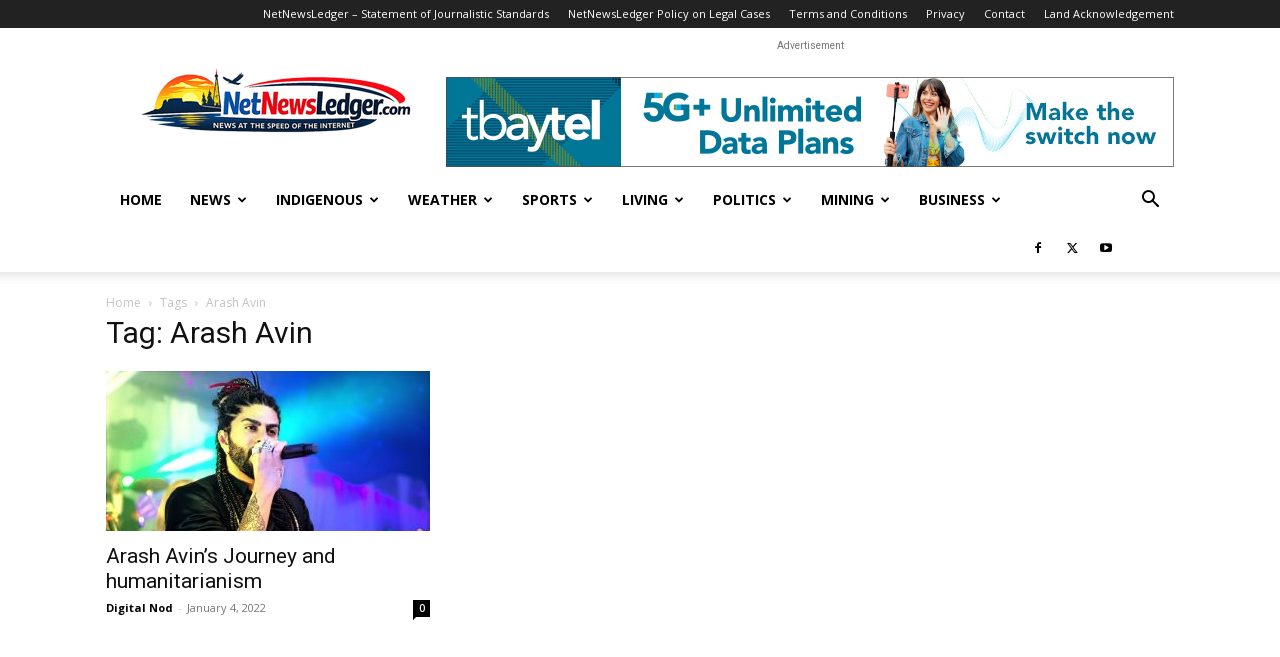

--- FILE ---
content_type: text/html; charset=UTF-8
request_url: https://www.netnewsledger.com/tag/arash-avin/
body_size: 16092
content:
<!doctype html >
<!--[if IE 8]>    <html class="ie8" lang="en"> <![endif]-->
<!--[if IE 9]>    <html class="ie9" lang="en"> <![endif]-->
<!--[if gt IE 8]><!--> <html dir="ltr" lang="en-US" prefix="og: https://ogp.me/ns#"> <!--<![endif]-->
<head>
    
    <meta charset="UTF-8" />
    <meta name="viewport" content="width=device-width, initial-scale=1.0">
    <link rel="pingback" href="https://www.netnewsledger.com/xmlrpc.php" />
    	<style>img:is([sizes="auto" i], [sizes^="auto," i]) { contain-intrinsic-size: 3000px 1500px }</style>
	
		<!-- All in One SEO 4.9.3 - aioseo.com -->
		<title>Arash Avin - NetNewsLedger</title>
	<meta name="robots" content="max-image-preview:large" />
	<link rel="canonical" href="https://www.netnewsledger.com/tag/arash-avin/" />
	<meta name="generator" content="All in One SEO (AIOSEO) 4.9.3" />
		<script type="application/ld+json" class="aioseo-schema">
			{"@context":"https:\/\/schema.org","@graph":[{"@type":"BreadcrumbList","@id":"https:\/\/www.netnewsledger.com\/tag\/arash-avin\/#breadcrumblist","itemListElement":[{"@type":"ListItem","@id":"https:\/\/www.netnewsledger.com#listItem","position":1,"name":"Home","item":"https:\/\/www.netnewsledger.com","nextItem":{"@type":"ListItem","@id":"https:\/\/www.netnewsledger.com\/tag\/arash-avin\/#listItem","name":"Arash Avin"}},{"@type":"ListItem","@id":"https:\/\/www.netnewsledger.com\/tag\/arash-avin\/#listItem","position":2,"name":"Arash Avin","previousItem":{"@type":"ListItem","@id":"https:\/\/www.netnewsledger.com#listItem","name":"Home"}}]},{"@type":"CollectionPage","@id":"https:\/\/www.netnewsledger.com\/tag\/arash-avin\/#collectionpage","url":"https:\/\/www.netnewsledger.com\/tag\/arash-avin\/","name":"Arash Avin - NetNewsLedger","inLanguage":"en-US","isPartOf":{"@id":"https:\/\/www.netnewsledger.com\/#website"},"breadcrumb":{"@id":"https:\/\/www.netnewsledger.com\/tag\/arash-avin\/#breadcrumblist"}},{"@type":"Organization","@id":"https:\/\/www.netnewsledger.com\/#organization","name":"NetNewsLedger","description":"Your News, Your North \u2013 Thunder Bay\u2019s Voice in a Changing World","url":"https:\/\/www.netnewsledger.com\/"},{"@type":"WebSite","@id":"https:\/\/www.netnewsledger.com\/#website","url":"https:\/\/www.netnewsledger.com\/","name":"NetNewsLedger","description":"Your News, Your North \u2013 Thunder Bay\u2019s Voice in a Changing World","inLanguage":"en-US","publisher":{"@id":"https:\/\/www.netnewsledger.com\/#organization"}}]}
		</script>
		<!-- All in One SEO -->

<link rel="icon" type="image/png" href="https://www.netnewsledger.com/wp-content/uploads/2019/02/NNL-FAvicon-logo.png"><link rel='dns-prefetch' href='//fonts.googleapis.com' />
<link rel="alternate" type="application/rss+xml" title="NetNewsLedger &raquo; Feed" href="https://www.netnewsledger.com/feed/" />
<link rel="alternate" type="application/rss+xml" title="NetNewsLedger &raquo; Comments Feed" href="https://www.netnewsledger.com/comments/feed/" />
<link rel="alternate" type="application/rss+xml" title="NetNewsLedger &raquo; Arash Avin Tag Feed" href="https://www.netnewsledger.com/tag/arash-avin/feed/" />
		<!-- This site uses the Google Analytics by MonsterInsights plugin v9.11.1 - Using Analytics tracking - https://www.monsterinsights.com/ -->
							<script src="//www.googletagmanager.com/gtag/js?id=G-Z6SZP7ZKW4"  data-cfasync="false" data-wpfc-render="false" type="text/javascript" async></script>
			<script data-cfasync="false" data-wpfc-render="false" type="text/javascript">
				var mi_version = '9.11.1';
				var mi_track_user = true;
				var mi_no_track_reason = '';
								var MonsterInsightsDefaultLocations = {"page_location":"https:\/\/www.netnewsledger.com\/tag\/arash-avin\/"};
								if ( typeof MonsterInsightsPrivacyGuardFilter === 'function' ) {
					var MonsterInsightsLocations = (typeof MonsterInsightsExcludeQuery === 'object') ? MonsterInsightsPrivacyGuardFilter( MonsterInsightsExcludeQuery ) : MonsterInsightsPrivacyGuardFilter( MonsterInsightsDefaultLocations );
				} else {
					var MonsterInsightsLocations = (typeof MonsterInsightsExcludeQuery === 'object') ? MonsterInsightsExcludeQuery : MonsterInsightsDefaultLocations;
				}

								var disableStrs = [
										'ga-disable-G-Z6SZP7ZKW4',
									];

				/* Function to detect opted out users */
				function __gtagTrackerIsOptedOut() {
					for (var index = 0; index < disableStrs.length; index++) {
						if (document.cookie.indexOf(disableStrs[index] + '=true') > -1) {
							return true;
						}
					}

					return false;
				}

				/* Disable tracking if the opt-out cookie exists. */
				if (__gtagTrackerIsOptedOut()) {
					for (var index = 0; index < disableStrs.length; index++) {
						window[disableStrs[index]] = true;
					}
				}

				/* Opt-out function */
				function __gtagTrackerOptout() {
					for (var index = 0; index < disableStrs.length; index++) {
						document.cookie = disableStrs[index] + '=true; expires=Thu, 31 Dec 2099 23:59:59 UTC; path=/';
						window[disableStrs[index]] = true;
					}
				}

				if ('undefined' === typeof gaOptout) {
					function gaOptout() {
						__gtagTrackerOptout();
					}
				}
								window.dataLayer = window.dataLayer || [];

				window.MonsterInsightsDualTracker = {
					helpers: {},
					trackers: {},
				};
				if (mi_track_user) {
					function __gtagDataLayer() {
						dataLayer.push(arguments);
					}

					function __gtagTracker(type, name, parameters) {
						if (!parameters) {
							parameters = {};
						}

						if (parameters.send_to) {
							__gtagDataLayer.apply(null, arguments);
							return;
						}

						if (type === 'event') {
														parameters.send_to = monsterinsights_frontend.v4_id;
							var hookName = name;
							if (typeof parameters['event_category'] !== 'undefined') {
								hookName = parameters['event_category'] + ':' + name;
							}

							if (typeof MonsterInsightsDualTracker.trackers[hookName] !== 'undefined') {
								MonsterInsightsDualTracker.trackers[hookName](parameters);
							} else {
								__gtagDataLayer('event', name, parameters);
							}
							
						} else {
							__gtagDataLayer.apply(null, arguments);
						}
					}

					__gtagTracker('js', new Date());
					__gtagTracker('set', {
						'developer_id.dZGIzZG': true,
											});
					if ( MonsterInsightsLocations.page_location ) {
						__gtagTracker('set', MonsterInsightsLocations);
					}
										__gtagTracker('config', 'G-Z6SZP7ZKW4', {"forceSSL":"true","link_attribution":"true"} );
										window.gtag = __gtagTracker;										(function () {
						/* https://developers.google.com/analytics/devguides/collection/analyticsjs/ */
						/* ga and __gaTracker compatibility shim. */
						var noopfn = function () {
							return null;
						};
						var newtracker = function () {
							return new Tracker();
						};
						var Tracker = function () {
							return null;
						};
						var p = Tracker.prototype;
						p.get = noopfn;
						p.set = noopfn;
						p.send = function () {
							var args = Array.prototype.slice.call(arguments);
							args.unshift('send');
							__gaTracker.apply(null, args);
						};
						var __gaTracker = function () {
							var len = arguments.length;
							if (len === 0) {
								return;
							}
							var f = arguments[len - 1];
							if (typeof f !== 'object' || f === null || typeof f.hitCallback !== 'function') {
								if ('send' === arguments[0]) {
									var hitConverted, hitObject = false, action;
									if ('event' === arguments[1]) {
										if ('undefined' !== typeof arguments[3]) {
											hitObject = {
												'eventAction': arguments[3],
												'eventCategory': arguments[2],
												'eventLabel': arguments[4],
												'value': arguments[5] ? arguments[5] : 1,
											}
										}
									}
									if ('pageview' === arguments[1]) {
										if ('undefined' !== typeof arguments[2]) {
											hitObject = {
												'eventAction': 'page_view',
												'page_path': arguments[2],
											}
										}
									}
									if (typeof arguments[2] === 'object') {
										hitObject = arguments[2];
									}
									if (typeof arguments[5] === 'object') {
										Object.assign(hitObject, arguments[5]);
									}
									if ('undefined' !== typeof arguments[1].hitType) {
										hitObject = arguments[1];
										if ('pageview' === hitObject.hitType) {
											hitObject.eventAction = 'page_view';
										}
									}
									if (hitObject) {
										action = 'timing' === arguments[1].hitType ? 'timing_complete' : hitObject.eventAction;
										hitConverted = mapArgs(hitObject);
										__gtagTracker('event', action, hitConverted);
									}
								}
								return;
							}

							function mapArgs(args) {
								var arg, hit = {};
								var gaMap = {
									'eventCategory': 'event_category',
									'eventAction': 'event_action',
									'eventLabel': 'event_label',
									'eventValue': 'event_value',
									'nonInteraction': 'non_interaction',
									'timingCategory': 'event_category',
									'timingVar': 'name',
									'timingValue': 'value',
									'timingLabel': 'event_label',
									'page': 'page_path',
									'location': 'page_location',
									'title': 'page_title',
									'referrer' : 'page_referrer',
								};
								for (arg in args) {
																		if (!(!args.hasOwnProperty(arg) || !gaMap.hasOwnProperty(arg))) {
										hit[gaMap[arg]] = args[arg];
									} else {
										hit[arg] = args[arg];
									}
								}
								return hit;
							}

							try {
								f.hitCallback();
							} catch (ex) {
							}
						};
						__gaTracker.create = newtracker;
						__gaTracker.getByName = newtracker;
						__gaTracker.getAll = function () {
							return [];
						};
						__gaTracker.remove = noopfn;
						__gaTracker.loaded = true;
						window['__gaTracker'] = __gaTracker;
					})();
									} else {
										console.log("");
					(function () {
						function __gtagTracker() {
							return null;
						}

						window['__gtagTracker'] = __gtagTracker;
						window['gtag'] = __gtagTracker;
					})();
									}
			</script>
							<!-- / Google Analytics by MonsterInsights -->
		<script type="text/javascript">
/* <![CDATA[ */
window._wpemojiSettings = {"baseUrl":"https:\/\/s.w.org\/images\/core\/emoji\/15.0.3\/72x72\/","ext":".png","svgUrl":"https:\/\/s.w.org\/images\/core\/emoji\/15.0.3\/svg\/","svgExt":".svg","source":{"concatemoji":"https:\/\/www.netnewsledger.com\/wp-includes\/js\/wp-emoji-release.min.js?ver=6.7.4"}};
/*! This file is auto-generated */
!function(i,n){var o,s,e;function c(e){try{var t={supportTests:e,timestamp:(new Date).valueOf()};sessionStorage.setItem(o,JSON.stringify(t))}catch(e){}}function p(e,t,n){e.clearRect(0,0,e.canvas.width,e.canvas.height),e.fillText(t,0,0);var t=new Uint32Array(e.getImageData(0,0,e.canvas.width,e.canvas.height).data),r=(e.clearRect(0,0,e.canvas.width,e.canvas.height),e.fillText(n,0,0),new Uint32Array(e.getImageData(0,0,e.canvas.width,e.canvas.height).data));return t.every(function(e,t){return e===r[t]})}function u(e,t,n){switch(t){case"flag":return n(e,"\ud83c\udff3\ufe0f\u200d\u26a7\ufe0f","\ud83c\udff3\ufe0f\u200b\u26a7\ufe0f")?!1:!n(e,"\ud83c\uddfa\ud83c\uddf3","\ud83c\uddfa\u200b\ud83c\uddf3")&&!n(e,"\ud83c\udff4\udb40\udc67\udb40\udc62\udb40\udc65\udb40\udc6e\udb40\udc67\udb40\udc7f","\ud83c\udff4\u200b\udb40\udc67\u200b\udb40\udc62\u200b\udb40\udc65\u200b\udb40\udc6e\u200b\udb40\udc67\u200b\udb40\udc7f");case"emoji":return!n(e,"\ud83d\udc26\u200d\u2b1b","\ud83d\udc26\u200b\u2b1b")}return!1}function f(e,t,n){var r="undefined"!=typeof WorkerGlobalScope&&self instanceof WorkerGlobalScope?new OffscreenCanvas(300,150):i.createElement("canvas"),a=r.getContext("2d",{willReadFrequently:!0}),o=(a.textBaseline="top",a.font="600 32px Arial",{});return e.forEach(function(e){o[e]=t(a,e,n)}),o}function t(e){var t=i.createElement("script");t.src=e,t.defer=!0,i.head.appendChild(t)}"undefined"!=typeof Promise&&(o="wpEmojiSettingsSupports",s=["flag","emoji"],n.supports={everything:!0,everythingExceptFlag:!0},e=new Promise(function(e){i.addEventListener("DOMContentLoaded",e,{once:!0})}),new Promise(function(t){var n=function(){try{var e=JSON.parse(sessionStorage.getItem(o));if("object"==typeof e&&"number"==typeof e.timestamp&&(new Date).valueOf()<e.timestamp+604800&&"object"==typeof e.supportTests)return e.supportTests}catch(e){}return null}();if(!n){if("undefined"!=typeof Worker&&"undefined"!=typeof OffscreenCanvas&&"undefined"!=typeof URL&&URL.createObjectURL&&"undefined"!=typeof Blob)try{var e="postMessage("+f.toString()+"("+[JSON.stringify(s),u.toString(),p.toString()].join(",")+"));",r=new Blob([e],{type:"text/javascript"}),a=new Worker(URL.createObjectURL(r),{name:"wpTestEmojiSupports"});return void(a.onmessage=function(e){c(n=e.data),a.terminate(),t(n)})}catch(e){}c(n=f(s,u,p))}t(n)}).then(function(e){for(var t in e)n.supports[t]=e[t],n.supports.everything=n.supports.everything&&n.supports[t],"flag"!==t&&(n.supports.everythingExceptFlag=n.supports.everythingExceptFlag&&n.supports[t]);n.supports.everythingExceptFlag=n.supports.everythingExceptFlag&&!n.supports.flag,n.DOMReady=!1,n.readyCallback=function(){n.DOMReady=!0}}).then(function(){return e}).then(function(){var e;n.supports.everything||(n.readyCallback(),(e=n.source||{}).concatemoji?t(e.concatemoji):e.wpemoji&&e.twemoji&&(t(e.twemoji),t(e.wpemoji)))}))}((window,document),window._wpemojiSettings);
/* ]]> */
</script>
<style id='wp-emoji-styles-inline-css' type='text/css'>

	img.wp-smiley, img.emoji {
		display: inline !important;
		border: none !important;
		box-shadow: none !important;
		height: 1em !important;
		width: 1em !important;
		margin: 0 0.07em !important;
		vertical-align: -0.1em !important;
		background: none !important;
		padding: 0 !important;
	}
</style>
<link rel='stylesheet' id='aioseo/css/src/vue/standalone/blocks/table-of-contents/global.scss-css' href='https://www.netnewsledger.com/wp-content/plugins/all-in-one-seo-pack/dist/Lite/assets/css/table-of-contents/global.e90f6d47.css?ver=4.9.3' type='text/css' media='all' />
<style id='classic-theme-styles-inline-css' type='text/css'>
/*! This file is auto-generated */
.wp-block-button__link{color:#fff;background-color:#32373c;border-radius:9999px;box-shadow:none;text-decoration:none;padding:calc(.667em + 2px) calc(1.333em + 2px);font-size:1.125em}.wp-block-file__button{background:#32373c;color:#fff;text-decoration:none}
</style>
<style id='global-styles-inline-css' type='text/css'>
:root{--wp--preset--aspect-ratio--square: 1;--wp--preset--aspect-ratio--4-3: 4/3;--wp--preset--aspect-ratio--3-4: 3/4;--wp--preset--aspect-ratio--3-2: 3/2;--wp--preset--aspect-ratio--2-3: 2/3;--wp--preset--aspect-ratio--16-9: 16/9;--wp--preset--aspect-ratio--9-16: 9/16;--wp--preset--color--black: #000000;--wp--preset--color--cyan-bluish-gray: #abb8c3;--wp--preset--color--white: #ffffff;--wp--preset--color--pale-pink: #f78da7;--wp--preset--color--vivid-red: #cf2e2e;--wp--preset--color--luminous-vivid-orange: #ff6900;--wp--preset--color--luminous-vivid-amber: #fcb900;--wp--preset--color--light-green-cyan: #7bdcb5;--wp--preset--color--vivid-green-cyan: #00d084;--wp--preset--color--pale-cyan-blue: #8ed1fc;--wp--preset--color--vivid-cyan-blue: #0693e3;--wp--preset--color--vivid-purple: #9b51e0;--wp--preset--gradient--vivid-cyan-blue-to-vivid-purple: linear-gradient(135deg,rgba(6,147,227,1) 0%,rgb(155,81,224) 100%);--wp--preset--gradient--light-green-cyan-to-vivid-green-cyan: linear-gradient(135deg,rgb(122,220,180) 0%,rgb(0,208,130) 100%);--wp--preset--gradient--luminous-vivid-amber-to-luminous-vivid-orange: linear-gradient(135deg,rgba(252,185,0,1) 0%,rgba(255,105,0,1) 100%);--wp--preset--gradient--luminous-vivid-orange-to-vivid-red: linear-gradient(135deg,rgba(255,105,0,1) 0%,rgb(207,46,46) 100%);--wp--preset--gradient--very-light-gray-to-cyan-bluish-gray: linear-gradient(135deg,rgb(238,238,238) 0%,rgb(169,184,195) 100%);--wp--preset--gradient--cool-to-warm-spectrum: linear-gradient(135deg,rgb(74,234,220) 0%,rgb(151,120,209) 20%,rgb(207,42,186) 40%,rgb(238,44,130) 60%,rgb(251,105,98) 80%,rgb(254,248,76) 100%);--wp--preset--gradient--blush-light-purple: linear-gradient(135deg,rgb(255,206,236) 0%,rgb(152,150,240) 100%);--wp--preset--gradient--blush-bordeaux: linear-gradient(135deg,rgb(254,205,165) 0%,rgb(254,45,45) 50%,rgb(107,0,62) 100%);--wp--preset--gradient--luminous-dusk: linear-gradient(135deg,rgb(255,203,112) 0%,rgb(199,81,192) 50%,rgb(65,88,208) 100%);--wp--preset--gradient--pale-ocean: linear-gradient(135deg,rgb(255,245,203) 0%,rgb(182,227,212) 50%,rgb(51,167,181) 100%);--wp--preset--gradient--electric-grass: linear-gradient(135deg,rgb(202,248,128) 0%,rgb(113,206,126) 100%);--wp--preset--gradient--midnight: linear-gradient(135deg,rgb(2,3,129) 0%,rgb(40,116,252) 100%);--wp--preset--font-size--small: 11px;--wp--preset--font-size--medium: 20px;--wp--preset--font-size--large: 32px;--wp--preset--font-size--x-large: 42px;--wp--preset--font-size--regular: 15px;--wp--preset--font-size--larger: 50px;--wp--preset--spacing--20: 0.44rem;--wp--preset--spacing--30: 0.67rem;--wp--preset--spacing--40: 1rem;--wp--preset--spacing--50: 1.5rem;--wp--preset--spacing--60: 2.25rem;--wp--preset--spacing--70: 3.38rem;--wp--preset--spacing--80: 5.06rem;--wp--preset--shadow--natural: 6px 6px 9px rgba(0, 0, 0, 0.2);--wp--preset--shadow--deep: 12px 12px 50px rgba(0, 0, 0, 0.4);--wp--preset--shadow--sharp: 6px 6px 0px rgba(0, 0, 0, 0.2);--wp--preset--shadow--outlined: 6px 6px 0px -3px rgba(255, 255, 255, 1), 6px 6px rgba(0, 0, 0, 1);--wp--preset--shadow--crisp: 6px 6px 0px rgba(0, 0, 0, 1);}:where(.is-layout-flex){gap: 0.5em;}:where(.is-layout-grid){gap: 0.5em;}body .is-layout-flex{display: flex;}.is-layout-flex{flex-wrap: wrap;align-items: center;}.is-layout-flex > :is(*, div){margin: 0;}body .is-layout-grid{display: grid;}.is-layout-grid > :is(*, div){margin: 0;}:where(.wp-block-columns.is-layout-flex){gap: 2em;}:where(.wp-block-columns.is-layout-grid){gap: 2em;}:where(.wp-block-post-template.is-layout-flex){gap: 1.25em;}:where(.wp-block-post-template.is-layout-grid){gap: 1.25em;}.has-black-color{color: var(--wp--preset--color--black) !important;}.has-cyan-bluish-gray-color{color: var(--wp--preset--color--cyan-bluish-gray) !important;}.has-white-color{color: var(--wp--preset--color--white) !important;}.has-pale-pink-color{color: var(--wp--preset--color--pale-pink) !important;}.has-vivid-red-color{color: var(--wp--preset--color--vivid-red) !important;}.has-luminous-vivid-orange-color{color: var(--wp--preset--color--luminous-vivid-orange) !important;}.has-luminous-vivid-amber-color{color: var(--wp--preset--color--luminous-vivid-amber) !important;}.has-light-green-cyan-color{color: var(--wp--preset--color--light-green-cyan) !important;}.has-vivid-green-cyan-color{color: var(--wp--preset--color--vivid-green-cyan) !important;}.has-pale-cyan-blue-color{color: var(--wp--preset--color--pale-cyan-blue) !important;}.has-vivid-cyan-blue-color{color: var(--wp--preset--color--vivid-cyan-blue) !important;}.has-vivid-purple-color{color: var(--wp--preset--color--vivid-purple) !important;}.has-black-background-color{background-color: var(--wp--preset--color--black) !important;}.has-cyan-bluish-gray-background-color{background-color: var(--wp--preset--color--cyan-bluish-gray) !important;}.has-white-background-color{background-color: var(--wp--preset--color--white) !important;}.has-pale-pink-background-color{background-color: var(--wp--preset--color--pale-pink) !important;}.has-vivid-red-background-color{background-color: var(--wp--preset--color--vivid-red) !important;}.has-luminous-vivid-orange-background-color{background-color: var(--wp--preset--color--luminous-vivid-orange) !important;}.has-luminous-vivid-amber-background-color{background-color: var(--wp--preset--color--luminous-vivid-amber) !important;}.has-light-green-cyan-background-color{background-color: var(--wp--preset--color--light-green-cyan) !important;}.has-vivid-green-cyan-background-color{background-color: var(--wp--preset--color--vivid-green-cyan) !important;}.has-pale-cyan-blue-background-color{background-color: var(--wp--preset--color--pale-cyan-blue) !important;}.has-vivid-cyan-blue-background-color{background-color: var(--wp--preset--color--vivid-cyan-blue) !important;}.has-vivid-purple-background-color{background-color: var(--wp--preset--color--vivid-purple) !important;}.has-black-border-color{border-color: var(--wp--preset--color--black) !important;}.has-cyan-bluish-gray-border-color{border-color: var(--wp--preset--color--cyan-bluish-gray) !important;}.has-white-border-color{border-color: var(--wp--preset--color--white) !important;}.has-pale-pink-border-color{border-color: var(--wp--preset--color--pale-pink) !important;}.has-vivid-red-border-color{border-color: var(--wp--preset--color--vivid-red) !important;}.has-luminous-vivid-orange-border-color{border-color: var(--wp--preset--color--luminous-vivid-orange) !important;}.has-luminous-vivid-amber-border-color{border-color: var(--wp--preset--color--luminous-vivid-amber) !important;}.has-light-green-cyan-border-color{border-color: var(--wp--preset--color--light-green-cyan) !important;}.has-vivid-green-cyan-border-color{border-color: var(--wp--preset--color--vivid-green-cyan) !important;}.has-pale-cyan-blue-border-color{border-color: var(--wp--preset--color--pale-cyan-blue) !important;}.has-vivid-cyan-blue-border-color{border-color: var(--wp--preset--color--vivid-cyan-blue) !important;}.has-vivid-purple-border-color{border-color: var(--wp--preset--color--vivid-purple) !important;}.has-vivid-cyan-blue-to-vivid-purple-gradient-background{background: var(--wp--preset--gradient--vivid-cyan-blue-to-vivid-purple) !important;}.has-light-green-cyan-to-vivid-green-cyan-gradient-background{background: var(--wp--preset--gradient--light-green-cyan-to-vivid-green-cyan) !important;}.has-luminous-vivid-amber-to-luminous-vivid-orange-gradient-background{background: var(--wp--preset--gradient--luminous-vivid-amber-to-luminous-vivid-orange) !important;}.has-luminous-vivid-orange-to-vivid-red-gradient-background{background: var(--wp--preset--gradient--luminous-vivid-orange-to-vivid-red) !important;}.has-very-light-gray-to-cyan-bluish-gray-gradient-background{background: var(--wp--preset--gradient--very-light-gray-to-cyan-bluish-gray) !important;}.has-cool-to-warm-spectrum-gradient-background{background: var(--wp--preset--gradient--cool-to-warm-spectrum) !important;}.has-blush-light-purple-gradient-background{background: var(--wp--preset--gradient--blush-light-purple) !important;}.has-blush-bordeaux-gradient-background{background: var(--wp--preset--gradient--blush-bordeaux) !important;}.has-luminous-dusk-gradient-background{background: var(--wp--preset--gradient--luminous-dusk) !important;}.has-pale-ocean-gradient-background{background: var(--wp--preset--gradient--pale-ocean) !important;}.has-electric-grass-gradient-background{background: var(--wp--preset--gradient--electric-grass) !important;}.has-midnight-gradient-background{background: var(--wp--preset--gradient--midnight) !important;}.has-small-font-size{font-size: var(--wp--preset--font-size--small) !important;}.has-medium-font-size{font-size: var(--wp--preset--font-size--medium) !important;}.has-large-font-size{font-size: var(--wp--preset--font-size--large) !important;}.has-x-large-font-size{font-size: var(--wp--preset--font-size--x-large) !important;}
:where(.wp-block-post-template.is-layout-flex){gap: 1.25em;}:where(.wp-block-post-template.is-layout-grid){gap: 1.25em;}
:where(.wp-block-columns.is-layout-flex){gap: 2em;}:where(.wp-block-columns.is-layout-grid){gap: 2em;}
:root :where(.wp-block-pullquote){font-size: 1.5em;line-height: 1.6;}
</style>
<link rel='stylesheet' id='td-plugin-multi-purpose-css' href='https://www.netnewsledger.com/wp-content/plugins/td-composer/td-multi-purpose/style.css?ver=72f925014dc5642945728092f057897e' type='text/css' media='all' />
<link rel='stylesheet' id='google-fonts-style-css' href='https://fonts.googleapis.com/css?family=Open+Sans%3A400%2C600%2C700%7CRoboto%3A400%2C600%2C700&#038;display=swap&#038;ver=12.6.6' type='text/css' media='all' />
<link rel='stylesheet' id='td-theme-css' href='https://www.netnewsledger.com/wp-content/themes/Newspaper/style.css?ver=12.6.6' type='text/css' media='all' />
<style id='td-theme-inline-css' type='text/css'>@media (max-width:767px){.td-header-desktop-wrap{display:none}}@media (min-width:767px){.td-header-mobile-wrap{display:none}}</style>
<link rel='stylesheet' id='td-legacy-framework-front-style-css' href='https://www.netnewsledger.com/wp-content/plugins/td-composer/legacy/Newspaper/assets/css/td_legacy_main.css?ver=72f925014dc5642945728092f057897e' type='text/css' media='all' />
<link rel='stylesheet' id='td-standard-pack-framework-front-style-css' href='https://www.netnewsledger.com/wp-content/plugins/td-standard-pack/Newspaper/assets/css/td_standard_pack_main.css?ver=8f2d47acef43f76b1dfa75a39c0fe3df' type='text/css' media='all' />
<link rel='stylesheet' id='tdb_style_cloud_templates_front-css' href='https://www.netnewsledger.com/wp-content/plugins/td-cloud-library/assets/css/tdb_main.css?ver=b379c96c54343541fd8742379a419361' type='text/css' media='all' />
<script type="text/javascript" src="https://www.netnewsledger.com/wp-content/plugins/google-analytics-for-wordpress/assets/js/frontend-gtag.min.js?ver=9.11.1" id="monsterinsights-frontend-script-js" async="async" data-wp-strategy="async"></script>
<script data-cfasync="false" data-wpfc-render="false" type="text/javascript" id='monsterinsights-frontend-script-js-extra'>/* <![CDATA[ */
var monsterinsights_frontend = {"js_events_tracking":"true","download_extensions":"doc,pdf,ppt,zip,xls,docx,pptx,xlsx","inbound_paths":"[{\"path\":\"\\\/go\\\/\",\"label\":\"affiliate\"},{\"path\":\"\\\/recommend\\\/\",\"label\":\"affiliate\"}]","home_url":"https:\/\/www.netnewsledger.com","hash_tracking":"false","v4_id":"G-Z6SZP7ZKW4"};/* ]]> */
</script>
<script type="text/javascript" src="https://www.netnewsledger.com/wp-includes/js/jquery/jquery.min.js?ver=3.7.1" id="jquery-core-js"></script>
<script type="text/javascript" src="https://www.netnewsledger.com/wp-includes/js/jquery/jquery-migrate.min.js?ver=3.4.1" id="jquery-migrate-js"></script>
<link rel="https://api.w.org/" href="https://www.netnewsledger.com/wp-json/" /><link rel="alternate" title="JSON" type="application/json" href="https://www.netnewsledger.com/wp-json/wp/v2/tags/20252" /><link rel="EditURI" type="application/rsd+xml" title="RSD" href="https://www.netnewsledger.com/xmlrpc.php?rsd" />
<meta name="generator" content="WordPress 6.7.4" />

<script data-cfasync='false'  src='//monu.delivery/site/8/0/343d61-a3e4-46ef-b445-4490ece608d0.js' type='text/javascript'></script>
    <script>
        window.tdb_global_vars = {"wpRestUrl":"https:\/\/www.netnewsledger.com\/wp-json\/","permalinkStructure":"\/%year%\/%monthnum%\/%day%\/%postname%\/"};
        window.tdb_p_autoload_vars = {"isAjax":false,"isAdminBarShowing":false,"autoloadScrollPercent":50};
    </script>
    
    <style id="tdb-global-colors">:root{--accent-color:#fff}</style>

    
	
<!-- JS generated by theme -->

<script type="text/javascript" id="td-generated-header-js">
    
    

	    var tdBlocksArray = []; //here we store all the items for the current page

	    // td_block class - each ajax block uses a object of this class for requests
	    function tdBlock() {
		    this.id = '';
		    this.block_type = 1; //block type id (1-234 etc)
		    this.atts = '';
		    this.td_column_number = '';
		    this.td_current_page = 1; //
		    this.post_count = 0; //from wp
		    this.found_posts = 0; //from wp
		    this.max_num_pages = 0; //from wp
		    this.td_filter_value = ''; //current live filter value
		    this.is_ajax_running = false;
		    this.td_user_action = ''; // load more or infinite loader (used by the animation)
		    this.header_color = '';
		    this.ajax_pagination_infinite_stop = ''; //show load more at page x
	    }

        // td_js_generator - mini detector
        ( function () {
            var htmlTag = document.getElementsByTagName("html")[0];

	        if ( navigator.userAgent.indexOf("MSIE 10.0") > -1 ) {
                htmlTag.className += ' ie10';
            }

            if ( !!navigator.userAgent.match(/Trident.*rv\:11\./) ) {
                htmlTag.className += ' ie11';
            }

	        if ( navigator.userAgent.indexOf("Edge") > -1 ) {
                htmlTag.className += ' ieEdge';
            }

            if ( /(iPad|iPhone|iPod)/g.test(navigator.userAgent) ) {
                htmlTag.className += ' td-md-is-ios';
            }

            var user_agent = navigator.userAgent.toLowerCase();
            if ( user_agent.indexOf("android") > -1 ) {
                htmlTag.className += ' td-md-is-android';
            }

            if ( -1 !== navigator.userAgent.indexOf('Mac OS X')  ) {
                htmlTag.className += ' td-md-is-os-x';
            }

            if ( /chrom(e|ium)/.test(navigator.userAgent.toLowerCase()) ) {
               htmlTag.className += ' td-md-is-chrome';
            }

            if ( -1 !== navigator.userAgent.indexOf('Firefox') ) {
                htmlTag.className += ' td-md-is-firefox';
            }

            if ( -1 !== navigator.userAgent.indexOf('Safari') && -1 === navigator.userAgent.indexOf('Chrome') ) {
                htmlTag.className += ' td-md-is-safari';
            }

            if( -1 !== navigator.userAgent.indexOf('IEMobile') ){
                htmlTag.className += ' td-md-is-iemobile';
            }

        })();

        var tdLocalCache = {};

        ( function () {
            "use strict";

            tdLocalCache = {
                data: {},
                remove: function (resource_id) {
                    delete tdLocalCache.data[resource_id];
                },
                exist: function (resource_id) {
                    return tdLocalCache.data.hasOwnProperty(resource_id) && tdLocalCache.data[resource_id] !== null;
                },
                get: function (resource_id) {
                    return tdLocalCache.data[resource_id];
                },
                set: function (resource_id, cachedData) {
                    tdLocalCache.remove(resource_id);
                    tdLocalCache.data[resource_id] = cachedData;
                }
            };
        })();

    
    
var td_viewport_interval_list=[{"limitBottom":767,"sidebarWidth":228},{"limitBottom":1018,"sidebarWidth":300},{"limitBottom":1140,"sidebarWidth":324}];
var td_animation_stack_effect="type0";
var tds_animation_stack=true;
var td_animation_stack_specific_selectors=".entry-thumb, img, .td-lazy-img";
var td_animation_stack_general_selectors=".td-animation-stack img, .td-animation-stack .entry-thumb, .post img, .td-animation-stack .td-lazy-img";
var tdc_is_installed="yes";
var td_ajax_url="https:\/\/www.netnewsledger.com\/wp-admin\/admin-ajax.php?td_theme_name=Newspaper&v=12.6.6";
var td_get_template_directory_uri="https:\/\/www.netnewsledger.com\/wp-content\/plugins\/td-composer\/legacy\/common";
var tds_snap_menu="smart_snap_always";
var tds_logo_on_sticky="";
var tds_header_style="";
var td_please_wait="Please wait...";
var td_email_user_pass_incorrect="User or password incorrect!";
var td_email_user_incorrect="Email or username incorrect!";
var td_email_incorrect="Email incorrect!";
var td_user_incorrect="Username incorrect!";
var td_email_user_empty="Email or username empty!";
var td_pass_empty="Pass empty!";
var td_pass_pattern_incorrect="Invalid Pass Pattern!";
var td_retype_pass_incorrect="Retyped Pass incorrect!";
var tds_more_articles_on_post_enable="show";
var tds_more_articles_on_post_time_to_wait="";
var tds_more_articles_on_post_pages_distance_from_top=0;
var tds_captcha="";
var tds_theme_color_site_wide="#317196";
var tds_smart_sidebar="";
var tdThemeName="Newspaper";
var tdThemeNameWl="Newspaper";
var td_magnific_popup_translation_tPrev="Previous (Left arrow key)";
var td_magnific_popup_translation_tNext="Next (Right arrow key)";
var td_magnific_popup_translation_tCounter="%curr% of %total%";
var td_magnific_popup_translation_ajax_tError="The content from %url% could not be loaded.";
var td_magnific_popup_translation_image_tError="The image #%curr% could not be loaded.";
var tdBlockNonce="1ff6e28bf1";
var tdMobileMenu="enabled";
var tdMobileSearch="enabled";
var tdDateNamesI18n={"month_names":["January","February","March","April","May","June","July","August","September","October","November","December"],"month_names_short":["Jan","Feb","Mar","Apr","May","Jun","Jul","Aug","Sep","Oct","Nov","Dec"],"day_names":["Sunday","Monday","Tuesday","Wednesday","Thursday","Friday","Saturday"],"day_names_short":["Sun","Mon","Tue","Wed","Thu","Fri","Sat"]};
var tdb_modal_confirm="Save";
var tdb_modal_cancel="Cancel";
var tdb_modal_confirm_alt="Yes";
var tdb_modal_cancel_alt="No";
var td_deploy_mode="deploy";
var td_ad_background_click_link="";
var td_ad_background_click_target="";
</script>


<!-- Header style compiled by theme -->

<style>:root{--td_theme_color:#317196;--td_slider_text:rgba(49,113,150,0.7);--td_mobile_menu_color:#f4f4f4;--td_mobile_icons_color:#017fa4}.td-header-style-12 .td-header-menu-wrap-full,.td-header-style-12 .td-affix,.td-grid-style-1.td-hover-1 .td-big-grid-post:hover .td-post-category,.td-grid-style-5.td-hover-1 .td-big-grid-post:hover .td-post-category,.td_category_template_3 .td-current-sub-category,.td_category_template_8 .td-category-header .td-category a.td-current-sub-category,.td_category_template_4 .td-category-siblings .td-category a:hover,.td_block_big_grid_9.td-grid-style-1 .td-post-category,.td_block_big_grid_9.td-grid-style-5 .td-post-category,.td-grid-style-6.td-hover-1 .td-module-thumb:after,.tdm-menu-active-style5 .td-header-menu-wrap .sf-menu>.current-menu-item>a,.tdm-menu-active-style5 .td-header-menu-wrap .sf-menu>.current-menu-ancestor>a,.tdm-menu-active-style5 .td-header-menu-wrap .sf-menu>.current-category-ancestor>a,.tdm-menu-active-style5 .td-header-menu-wrap .sf-menu>li>a:hover,.tdm-menu-active-style5 .td-header-menu-wrap .sf-menu>.sfHover>a{background-color:#317196}.td_mega_menu_sub_cats .cur-sub-cat,.td-mega-span h3 a:hover,.td_mod_mega_menu:hover .entry-title a,.header-search-wrap .result-msg a:hover,.td-header-top-menu .td-drop-down-search .td_module_wrap:hover .entry-title a,.td-header-top-menu .td-icon-search:hover,.td-header-wrap .result-msg a:hover,.top-header-menu li a:hover,.top-header-menu .current-menu-item>a,.top-header-menu .current-menu-ancestor>a,.top-header-menu .current-category-ancestor>a,.td-social-icon-wrap>a:hover,.td-header-sp-top-widget .td-social-icon-wrap a:hover,.td_mod_related_posts:hover h3>a,.td-post-template-11 .td-related-title .td-related-left:hover,.td-post-template-11 .td-related-title .td-related-right:hover,.td-post-template-11 .td-related-title .td-cur-simple-item,.td-post-template-11 .td_block_related_posts .td-next-prev-wrap a:hover,.td-category-header .td-pulldown-category-filter-link:hover,.td-category-siblings .td-subcat-dropdown a:hover,.td-category-siblings .td-subcat-dropdown a.td-current-sub-category,.footer-text-wrap .footer-email-wrap a,.footer-social-wrap a:hover,.td_module_17 .td-read-more a:hover,.td_module_18 .td-read-more a:hover,.td_module_19 .td-post-author-name a:hover,.td-pulldown-syle-2 .td-subcat-dropdown:hover .td-subcat-more span,.td-pulldown-syle-2 .td-subcat-dropdown:hover .td-subcat-more i,.td-pulldown-syle-3 .td-subcat-dropdown:hover .td-subcat-more span,.td-pulldown-syle-3 .td-subcat-dropdown:hover .td-subcat-more i,.tdm-menu-active-style3 .tdm-header.td-header-wrap .sf-menu>.current-category-ancestor>a,.tdm-menu-active-style3 .tdm-header.td-header-wrap .sf-menu>.current-menu-ancestor>a,.tdm-menu-active-style3 .tdm-header.td-header-wrap .sf-menu>.current-menu-item>a,.tdm-menu-active-style3 .tdm-header.td-header-wrap .sf-menu>.sfHover>a,.tdm-menu-active-style3 .tdm-header.td-header-wrap .sf-menu>li>a:hover{color:#317196}.td-mega-menu-page .wpb_content_element ul li a:hover,.td-theme-wrap .td-aj-search-results .td_module_wrap:hover .entry-title a,.td-theme-wrap .header-search-wrap .result-msg a:hover{color:#317196!important}.td_category_template_8 .td-category-header .td-category a.td-current-sub-category,.td_category_template_4 .td-category-siblings .td-category a:hover,.tdm-menu-active-style4 .tdm-header .sf-menu>.current-menu-item>a,.tdm-menu-active-style4 .tdm-header .sf-menu>.current-menu-ancestor>a,.tdm-menu-active-style4 .tdm-header .sf-menu>.current-category-ancestor>a,.tdm-menu-active-style4 .tdm-header .sf-menu>li>a:hover,.tdm-menu-active-style4 .tdm-header .sf-menu>.sfHover>a{border-color:#317196}.td-footer-wrapper,.td-footer-wrapper .td_block_template_7 .td-block-title>*,.td-footer-wrapper .td_block_template_17 .td-block-title,.td-footer-wrapper .td-block-title-wrap .td-wrapper-pulldown-filter{background-color:#317196}:root{--td_theme_color:#317196;--td_slider_text:rgba(49,113,150,0.7);--td_mobile_menu_color:#f4f4f4;--td_mobile_icons_color:#017fa4}.td-header-style-12 .td-header-menu-wrap-full,.td-header-style-12 .td-affix,.td-grid-style-1.td-hover-1 .td-big-grid-post:hover .td-post-category,.td-grid-style-5.td-hover-1 .td-big-grid-post:hover .td-post-category,.td_category_template_3 .td-current-sub-category,.td_category_template_8 .td-category-header .td-category a.td-current-sub-category,.td_category_template_4 .td-category-siblings .td-category a:hover,.td_block_big_grid_9.td-grid-style-1 .td-post-category,.td_block_big_grid_9.td-grid-style-5 .td-post-category,.td-grid-style-6.td-hover-1 .td-module-thumb:after,.tdm-menu-active-style5 .td-header-menu-wrap .sf-menu>.current-menu-item>a,.tdm-menu-active-style5 .td-header-menu-wrap .sf-menu>.current-menu-ancestor>a,.tdm-menu-active-style5 .td-header-menu-wrap .sf-menu>.current-category-ancestor>a,.tdm-menu-active-style5 .td-header-menu-wrap .sf-menu>li>a:hover,.tdm-menu-active-style5 .td-header-menu-wrap .sf-menu>.sfHover>a{background-color:#317196}.td_mega_menu_sub_cats .cur-sub-cat,.td-mega-span h3 a:hover,.td_mod_mega_menu:hover .entry-title a,.header-search-wrap .result-msg a:hover,.td-header-top-menu .td-drop-down-search .td_module_wrap:hover .entry-title a,.td-header-top-menu .td-icon-search:hover,.td-header-wrap .result-msg a:hover,.top-header-menu li a:hover,.top-header-menu .current-menu-item>a,.top-header-menu .current-menu-ancestor>a,.top-header-menu .current-category-ancestor>a,.td-social-icon-wrap>a:hover,.td-header-sp-top-widget .td-social-icon-wrap a:hover,.td_mod_related_posts:hover h3>a,.td-post-template-11 .td-related-title .td-related-left:hover,.td-post-template-11 .td-related-title .td-related-right:hover,.td-post-template-11 .td-related-title .td-cur-simple-item,.td-post-template-11 .td_block_related_posts .td-next-prev-wrap a:hover,.td-category-header .td-pulldown-category-filter-link:hover,.td-category-siblings .td-subcat-dropdown a:hover,.td-category-siblings .td-subcat-dropdown a.td-current-sub-category,.footer-text-wrap .footer-email-wrap a,.footer-social-wrap a:hover,.td_module_17 .td-read-more a:hover,.td_module_18 .td-read-more a:hover,.td_module_19 .td-post-author-name a:hover,.td-pulldown-syle-2 .td-subcat-dropdown:hover .td-subcat-more span,.td-pulldown-syle-2 .td-subcat-dropdown:hover .td-subcat-more i,.td-pulldown-syle-3 .td-subcat-dropdown:hover .td-subcat-more span,.td-pulldown-syle-3 .td-subcat-dropdown:hover .td-subcat-more i,.tdm-menu-active-style3 .tdm-header.td-header-wrap .sf-menu>.current-category-ancestor>a,.tdm-menu-active-style3 .tdm-header.td-header-wrap .sf-menu>.current-menu-ancestor>a,.tdm-menu-active-style3 .tdm-header.td-header-wrap .sf-menu>.current-menu-item>a,.tdm-menu-active-style3 .tdm-header.td-header-wrap .sf-menu>.sfHover>a,.tdm-menu-active-style3 .tdm-header.td-header-wrap .sf-menu>li>a:hover{color:#317196}.td-mega-menu-page .wpb_content_element ul li a:hover,.td-theme-wrap .td-aj-search-results .td_module_wrap:hover .entry-title a,.td-theme-wrap .header-search-wrap .result-msg a:hover{color:#317196!important}.td_category_template_8 .td-category-header .td-category a.td-current-sub-category,.td_category_template_4 .td-category-siblings .td-category a:hover,.tdm-menu-active-style4 .tdm-header .sf-menu>.current-menu-item>a,.tdm-menu-active-style4 .tdm-header .sf-menu>.current-menu-ancestor>a,.tdm-menu-active-style4 .tdm-header .sf-menu>.current-category-ancestor>a,.tdm-menu-active-style4 .tdm-header .sf-menu>li>a:hover,.tdm-menu-active-style4 .tdm-header .sf-menu>.sfHover>a{border-color:#317196}.td-footer-wrapper,.td-footer-wrapper .td_block_template_7 .td-block-title>*,.td-footer-wrapper .td_block_template_17 .td-block-title,.td-footer-wrapper .td-block-title-wrap .td-wrapper-pulldown-filter{background-color:#317196}</style>

<!-- Global site tag (gtag.js) - Google Analytics -->
<script async src="https://www.googletagmanager.com/gtag/js?id=UA-12301897-1"></script>
<script>
  window.dataLayer = window.dataLayer || [];
  function gtag(){dataLayer.push(arguments);}
  gtag('js', new Date());

  gtag('config', 'UA-12301897-1');
</script>



<script type="application/ld+json">
    {
        "@context": "https://schema.org",
        "@type": "BreadcrumbList",
        "itemListElement": [
            {
                "@type": "ListItem",
                "position": 1,
                "item": {
                    "@type": "WebSite",
                    "@id": "https://www.netnewsledger.com/",
                    "name": "Home"
                }
            },
            {
                "@type": "ListItem",
                "position": 2,
                    "item": {
                    "@type": "WebPage",
                    "@id": "https://www.netnewsledger.com/tag/arash-avin/",
                    "name": "Arash Avin"
                }
            }    
        ]
    }
</script>
<link rel="icon" href="https://www.netnewsledger.com/wp-content/uploads/2021/02/NNL-Video-Logo.png" sizes="32x32" />
<link rel="icon" href="https://www.netnewsledger.com/wp-content/uploads/2021/02/NNL-Video-Logo.png" sizes="192x192" />
<link rel="apple-touch-icon" href="https://www.netnewsledger.com/wp-content/uploads/2021/02/NNL-Video-Logo.png" />
<meta name="msapplication-TileImage" content="https://www.netnewsledger.com/wp-content/uploads/2021/02/NNL-Video-Logo.png" />
<link rel="stylesheet" href="https://www.netnewsledger.com/wp-content/plugins/oiopub-direct/images/style/output.css?262" type="text/css" />

<!-- Button style compiled by theme -->

<style>.tdm-btn-style1{background-color:#317196}.tdm-btn-style2:before{border-color:#317196}.tdm-btn-style2{color:#317196}.tdm-btn-style3{-webkit-box-shadow:0 2px 16px #317196;-moz-box-shadow:0 2px 16px #317196;box-shadow:0 2px 16px #317196}.tdm-btn-style3:hover{-webkit-box-shadow:0 4px 26px #317196;-moz-box-shadow:0 4px 26px #317196;box-shadow:0 4px 26px #317196}</style>

	<style id="tdw-css-placeholder"></style></head>

<body class="archive tag tag-arash-avin tag-20252 td-standard-pack global-block-template-1 td-animation-stack-type0 td-full-layout" itemscope="itemscope" itemtype="https://schema.org/WebPage">

<div class="td-scroll-up" data-style="style1"><i class="td-icon-menu-up"></i></div>
    <div class="td-menu-background" style="visibility:hidden"></div>
<div id="td-mobile-nav" style="visibility:hidden">
    <div class="td-mobile-container">
        <!-- mobile menu top section -->
        <div class="td-menu-socials-wrap">
            <!-- socials -->
            <div class="td-menu-socials">
                
        <span class="td-social-icon-wrap">
            <a target="_blank" href="https://www.facebook.com/NetNewsledger" title="Facebook">
                <i class="td-icon-font td-icon-facebook"></i>
                <span style="display: none">Facebook</span>
            </a>
        </span>
        <span class="td-social-icon-wrap">
            <a target="_blank" href="https://twitter.com/netnewsledger" title="Twitter">
                <i class="td-icon-font td-icon-twitter"></i>
                <span style="display: none">Twitter</span>
            </a>
        </span>
        <span class="td-social-icon-wrap">
            <a target="_blank" href="https://www.youtube.com/user/NetNewsledger" title="Youtube">
                <i class="td-icon-font td-icon-youtube"></i>
                <span style="display: none">Youtube</span>
            </a>
        </span>            </div>
            <!-- close button -->
            <div class="td-mobile-close">
                <span><i class="td-icon-close-mobile"></i></span>
            </div>
        </div>

        <!-- login section -->
        
        <!-- menu section -->
        <div class="td-mobile-content">
            <div class="menu-primary-menu-2019-container"><ul id="menu-primary-menu-2019" class="td-mobile-main-menu"><li id="menu-item-92275" class="menu-item menu-item-type-post_type menu-item-object-page menu-item-home menu-item-first menu-item-92275"><a href="https://www.netnewsledger.com/">Home</a></li>
<li id="menu-item-92276" class="menu-item menu-item-type-taxonomy menu-item-object-category menu-item-has-children menu-item-92276"><a href="https://www.netnewsledger.com/category/news/">News<i class="td-icon-menu-right td-element-after"></i></a>
<ul class="sub-menu">
	<li id="menu-item-92298" class="menu-item menu-item-type-taxonomy menu-item-object-category menu-item-92298"><a href="https://www.netnewsledger.com/category/news/local-news/">Local News</a></li>
	<li id="menu-item-92304" class="menu-item menu-item-type-taxonomy menu-item-object-category menu-item-92304"><a href="https://www.netnewsledger.com/category/news/regional-news/">Regional News</a></li>
	<li id="menu-item-92299" class="menu-item menu-item-type-taxonomy menu-item-object-category menu-item-92299"><a href="https://www.netnewsledger.com/category/news/national-news/">National News</a></li>
	<li id="menu-item-92286" class="menu-item menu-item-type-taxonomy menu-item-object-category menu-item-92286"><a href="https://www.netnewsledger.com/category/news/international-news/">International News</a></li>
</ul>
</li>
<li id="menu-item-92277" class="menu-item menu-item-type-taxonomy menu-item-object-category menu-item-has-children menu-item-92277"><a href="https://www.netnewsledger.com/category/indigenous/">Indigenous<i class="td-icon-menu-right td-element-after"></i></a>
<ul class="sub-menu">
	<li id="menu-item-180921" class="menu-item menu-item-type-taxonomy menu-item-object-category menu-item-180921"><a href="https://www.netnewsledger.com/category/indigenous/indigenous-business-indigenous/">Indigenous Business</a></li>
	<li id="menu-item-92279" class="menu-item menu-item-type-taxonomy menu-item-object-category menu-item-92279"><a href="https://www.netnewsledger.com/category/indigenous/local-indigenous/">Local Indigenous</a></li>
	<li id="menu-item-92283" class="menu-item menu-item-type-taxonomy menu-item-object-category menu-item-92283"><a href="https://www.netnewsledger.com/category/indigenous/regional-indigenous/">Regional Indigenous</a></li>
	<li id="menu-item-92280" class="menu-item menu-item-type-taxonomy menu-item-object-category menu-item-92280"><a href="https://www.netnewsledger.com/category/indigenous/national-indigenous/">National Indigenous</a></li>
	<li id="menu-item-92278" class="menu-item menu-item-type-taxonomy menu-item-object-category menu-item-92278"><a href="https://www.netnewsledger.com/category/indigenous/international-indigenous/">International Indigenous</a></li>
</ul>
</li>
<li id="menu-item-92405" class="menu-item menu-item-type-taxonomy menu-item-object-category menu-item-has-children menu-item-92405"><a href="https://www.netnewsledger.com/category/weather/">Weather<i class="td-icon-menu-right td-element-after"></i></a>
<ul class="sub-menu">
	<li id="menu-item-92883" class="menu-item menu-item-type-taxonomy menu-item-object-category menu-item-92883"><a href="https://www.netnewsledger.com/category/weather-2/climate/">Climate</a></li>
	<li id="menu-item-92294" class="menu-item menu-item-type-taxonomy menu-item-object-category menu-item-92294"><a href="https://www.netnewsledger.com/category/weather/local-weather/">Local Weather</a></li>
	<li id="menu-item-92282" class="menu-item menu-item-type-taxonomy menu-item-object-category menu-item-92282"><a href="https://www.netnewsledger.com/category/weather/regional-weather/">Regional Weather</a></li>
	<li id="menu-item-92295" class="menu-item menu-item-type-taxonomy menu-item-object-category menu-item-92295"><a href="https://www.netnewsledger.com/category/weather/national-weather/">National Weather</a></li>
</ul>
</li>
<li id="menu-item-92297" class="menu-item menu-item-type-taxonomy menu-item-object-category menu-item-has-children menu-item-92297"><a href="https://www.netnewsledger.com/category/sports-2/">Sports<i class="td-icon-menu-right td-element-after"></i></a>
<ul class="sub-menu">
	<li id="menu-item-92300" class="menu-item menu-item-type-taxonomy menu-item-object-category menu-item-92300"><a href="https://www.netnewsledger.com/category/sports-2/local-sports/">Local Sports</a></li>
	<li id="menu-item-92305" class="menu-item menu-item-type-taxonomy menu-item-object-category menu-item-92305"><a href="https://www.netnewsledger.com/category/sports-2/regional-sports/">Regional Sports</a></li>
	<li id="menu-item-92301" class="menu-item menu-item-type-taxonomy menu-item-object-category menu-item-92301"><a href="https://www.netnewsledger.com/category/sports-2/national-sports/">National Sports</a></li>
	<li id="menu-item-92287" class="menu-item menu-item-type-taxonomy menu-item-object-category menu-item-92287"><a href="https://www.netnewsledger.com/category/sports-2/international-sports/">International Sports</a></li>
</ul>
</li>
<li id="menu-item-92285" class="menu-item menu-item-type-taxonomy menu-item-object-category menu-item-has-children menu-item-92285"><a href="https://www.netnewsledger.com/category/living/">Living<i class="td-icon-menu-right td-element-after"></i></a>
<ul class="sub-menu">
	<li id="menu-item-93432" class="menu-item menu-item-type-taxonomy menu-item-object-category menu-item-93432"><a href="https://www.netnewsledger.com/category/health-3/">Health</a></li>
	<li id="menu-item-93433" class="menu-item menu-item-type-taxonomy menu-item-object-category menu-item-93433"><a href="https://www.netnewsledger.com/category/entertainment/">Entertainment</a></li>
	<li id="menu-item-95049" class="menu-item menu-item-type-taxonomy menu-item-object-category menu-item-95049"><a href="https://www.netnewsledger.com/category/news-and-information-on-the-latest-technology/">Technology</a></li>
	<li id="menu-item-104709" class="menu-item menu-item-type-taxonomy menu-item-object-category menu-item-104709"><a href="https://www.netnewsledger.com/category/legal-news-and-information/">Legal</a></li>
	<li id="menu-item-93436" class="menu-item menu-item-type-post_type menu-item-object-page menu-item-93436"><a href="https://www.netnewsledger.com/gas-prices/">Thunder Bay, gas prices, fuel costs</a></li>
	<li id="menu-item-124871" class="menu-item menu-item-type-custom menu-item-object-custom menu-item-124871"><a href="https://ca.jooble.org/jobs/Thunder-Bay%2C-ON">Jooble &#8211; Jobs Thunder Bay</a></li>
</ul>
</li>
<li id="menu-item-92296" class="menu-item menu-item-type-taxonomy menu-item-object-category menu-item-has-children menu-item-92296"><a href="https://www.netnewsledger.com/category/politics-2/">Politics<i class="td-icon-menu-right td-element-after"></i></a>
<ul class="sub-menu">
	<li id="menu-item-92291" class="menu-item menu-item-type-taxonomy menu-item-object-category menu-item-92291"><a href="https://www.netnewsledger.com/category/politics-2/local-politics/">Local Politics</a></li>
	<li id="menu-item-105356" class="menu-item menu-item-type-taxonomy menu-item-object-category menu-item-105356"><a href="https://www.netnewsledger.com/category/politics-2/regional-politics/">Regional Politics</a></li>
	<li id="menu-item-92292" class="menu-item menu-item-type-taxonomy menu-item-object-category menu-item-92292"><a href="https://www.netnewsledger.com/category/politics-2/national-politics/">National Politics</a></li>
	<li id="menu-item-92290" class="menu-item menu-item-type-taxonomy menu-item-object-category menu-item-92290"><a href="https://www.netnewsledger.com/category/politics-2/international-politics/">International Politics</a></li>
</ul>
</li>
<li id="menu-item-180267" class="menu-item menu-item-type-taxonomy menu-item-object-category menu-item-has-children menu-item-180267"><a href="https://www.netnewsledger.com/category/mining-2/">Mining<i class="td-icon-menu-right td-element-after"></i></a>
<ul class="sub-menu">
	<li id="menu-item-180268" class="menu-item menu-item-type-taxonomy menu-item-object-category menu-item-180268"><a href="https://www.netnewsledger.com/category/mining-2/international-mining/">International Mining</a></li>
	<li id="menu-item-180269" class="menu-item menu-item-type-taxonomy menu-item-object-category menu-item-180269"><a href="https://www.netnewsledger.com/category/mining-2/national-mining/">National Mining</a></li>
	<li id="menu-item-180270" class="menu-item menu-item-type-taxonomy menu-item-object-category menu-item-180270"><a href="https://www.netnewsledger.com/category/mining-2/regional-mining/">Regional Mining</a></li>
</ul>
</li>
<li id="menu-item-92284" class="menu-item menu-item-type-taxonomy menu-item-object-category menu-item-has-children menu-item-92284"><a href="https://www.netnewsledger.com/category/business-news-and-information-from-thunder-bay-and-across-northwestern-ontario/">Business<i class="td-icon-menu-right td-element-after"></i></a>
<ul class="sub-menu">
	<li id="menu-item-92289" class="menu-item menu-item-type-taxonomy menu-item-object-category menu-item-92289"><a href="https://www.netnewsledger.com/category/business-news-and-information-from-thunder-bay-and-across-northwestern-ontario/local-business/">Local Business</a></li>
	<li id="menu-item-92303" class="menu-item menu-item-type-taxonomy menu-item-object-category menu-item-92303"><a href="https://www.netnewsledger.com/category/business-news-and-information-from-thunder-bay-and-across-northwestern-ontario/regional-business/">Regional Business</a></li>
	<li id="menu-item-92302" class="menu-item menu-item-type-taxonomy menu-item-object-category menu-item-92302"><a href="https://www.netnewsledger.com/category/business-news-and-information-from-thunder-bay-and-across-northwestern-ontario/national-business/">National Business</a></li>
	<li id="menu-item-92288" class="menu-item menu-item-type-taxonomy menu-item-object-category menu-item-92288"><a href="https://www.netnewsledger.com/category/news/international/international-business/">International Business</a></li>
</ul>
</li>
</ul></div>        </div>
    </div>

    <!-- register/login section -->
    </div><div class="td-search-background" style="visibility:hidden"></div>
<div class="td-search-wrap-mob" style="visibility:hidden">
	<div class="td-drop-down-search">
		<form method="get" class="td-search-form" action="https://www.netnewsledger.com/">
			<!-- close button -->
			<div class="td-search-close">
				<span><i class="td-icon-close-mobile"></i></span>
			</div>
			<div role="search" class="td-search-input">
				<span>Search</span>
				<input id="td-header-search-mob" type="text" value="" name="s" autocomplete="off" />
			</div>
		</form>
		<div id="td-aj-search-mob" class="td-ajax-search-flex"></div>
	</div>
</div>

    <div id="td-outer-wrap" class="td-theme-wrap">
    
        
            <div class="tdc-header-wrap ">

            <!--
Header style 1
-->


<div class="td-header-wrap td-header-style-1 ">
    
    <div class="td-header-top-menu-full td-container-wrap ">
        <div class="td-container td-header-row td-header-top-menu">
            
    <div class="top-bar-style-2">
        <div class="td-header-sp-top-widget">
    
    </div>

        
<div class="td-header-sp-top-menu">


	<div class="menu-top-container"><ul id="menu-header-nnl" class="top-header-menu"><li id="menu-item-92356" class="menu-item menu-item-type-post_type menu-item-object-page menu-item-first td-menu-item td-normal-menu menu-item-92356"><a href="https://www.netnewsledger.com/netnewsledger-statement-journalistic-standards/">NetNewsLedger – Statement of Journalistic Standards</a></li>
<li id="menu-item-207147" class="menu-item menu-item-type-post_type menu-item-object-page td-menu-item td-normal-menu menu-item-207147"><a href="https://www.netnewsledger.com/netnewsledger-statement-journalistic-standards/netnewsledger-policy-on-legal-cases/">NetNewsLedger Policy on Legal Cases</a></li>
<li id="menu-item-92357" class="menu-item menu-item-type-post_type menu-item-object-page td-menu-item td-normal-menu menu-item-92357"><a href="https://www.netnewsledger.com/terms-and-conditions/">Terms and Conditions</a></li>
<li id="menu-item-92358" class="menu-item menu-item-type-post_type menu-item-object-page menu-item-privacy-policy td-menu-item td-normal-menu menu-item-92358"><a rel="privacy-policy" href="https://www.netnewsledger.com/privacy/">Privacy</a></li>
<li id="menu-item-175387" class="menu-item menu-item-type-post_type menu-item-object-page td-menu-item td-normal-menu menu-item-175387"><a href="https://www.netnewsledger.com/contact/">Contact</a></li>
<li id="menu-item-180210" class="menu-item menu-item-type-post_type menu-item-object-page td-menu-item td-normal-menu menu-item-180210"><a href="https://www.netnewsledger.com/land-acknowledgement/">Land Acknowledgement</a></li>
</ul></div></div>
    </div>

<!-- LOGIN MODAL -->

                <div id="login-form" class="white-popup-block mfp-hide mfp-with-anim td-login-modal-wrap">
                    <div class="td-login-wrap">
                        <a href="#" aria-label="Back" class="td-back-button"><i class="td-icon-modal-back"></i></a>
                        <div id="td-login-div" class="td-login-form-div td-display-block">
                            <div class="td-login-panel-title">Sign in</div>
                            <div class="td-login-panel-descr">Welcome! Log into your account</div>
                            <div class="td_display_err"></div>
                            <form id="loginForm" action="#" method="post">
                                <div class="td-login-inputs"><input class="td-login-input" autocomplete="username" type="text" name="login_email" id="login_email" value="" required><label for="login_email">your username</label></div>
                                <div class="td-login-inputs"><input class="td-login-input" autocomplete="current-password" type="password" name="login_pass" id="login_pass" value="" required><label for="login_pass">your password</label></div>
                                <input type="button"  name="login_button" id="login_button" class="wpb_button btn td-login-button" value="Login">
                                
                            </form>

                            

                            <div class="td-login-info-text"><a href="#" id="forgot-pass-link">Forgot your password? Get help</a></div>
                            
                            
                            
                            <div class="td-login-info-text"><a class="privacy-policy-link" href="https://www.netnewsledger.com/privacy/">Privacy</a></div>
                        </div>

                        

                         <div id="td-forgot-pass-div" class="td-login-form-div td-display-none">
                            <div class="td-login-panel-title">Password recovery</div>
                            <div class="td-login-panel-descr">Recover your password</div>
                            <div class="td_display_err"></div>
                            <form id="forgotpassForm" action="#" method="post">
                                <div class="td-login-inputs"><input class="td-login-input" type="text" name="forgot_email" id="forgot_email" value="" required><label for="forgot_email">your email</label></div>
                                <input type="button" name="forgot_button" id="forgot_button" class="wpb_button btn td-login-button" value="Send My Password">
                            </form>
                            <div class="td-login-info-text">A password will be e-mailed to you.</div>
                        </div>
                        
                        
                    </div>
                </div>
                        </div>
    </div>

    <div class="td-banner-wrap-full td-logo-wrap-full td-container-wrap ">
        <div class="td-container td-header-row td-header-header">
            <div class="td-header-sp-logo">
                        <a class="td-main-logo" href="https://www.netnewsledger.com/">
            <img class="td-retina-data" data-retina="https://www.netnewsledger.com/wp-content/uploads/2026/01/NetNewsLedger-logo-with-Northern-Ontario-sunset.png" src="https://www.netnewsledger.com/wp-content/uploads/2026/01/272-px-NetNewsLedger-logo-with-Northern-Ontario-sunset.jpg" alt="NetNewsLedger" title="NetNewsLedger"  width="272" height="70"/>
            <span class="td-visual-hidden">NetNewsLedger</span>
        </a>
                </div>
                            <div class="td-header-sp-recs">
                    <div class="td-header-rec-wrap">
    <div class="td-a-rec td-a-rec-id-header  td-a-rec-no-translate tdi_1 td_block_template_1">
<style>.tdi_1.td-a-rec{text-align:center}.tdi_1.td-a-rec:not(.td-a-rec-no-translate){transform:translateZ(0)}.tdi_1 .td-element-style{z-index:-1}.tdi_1.td-a-rec-img{text-align:left}.tdi_1.td-a-rec-img img{margin:0 auto 0 0}@media (max-width:767px){.tdi_1.td-a-rec-img{text-align:center}}</style><span class="td-adspot-title">Advertisement </span><script data-oio-zone="type=banner&zone=1&align=center&refresh=0">
(function(w,d,e,o,u,s,t){w[o]||(w[o]={},s=d.createElement(e),s.src=u,s.async=1,
t=d.getElementsByTagName(e)[0],t.parentNode.insertBefore(s,t))})(window,document,
"script","oiopub","https://www.netnewsledger.com/wp-content/plugins/oiopub-direct/zones.js");
</script></div>
</div>                </div>
                    </div>
    </div>

    <div class="td-header-menu-wrap-full td-container-wrap ">
        
        <div class="td-header-menu-wrap td-header-gradient ">
            <div class="td-container td-header-row td-header-main-menu">
                <div id="td-header-menu" role="navigation">
        <div id="td-top-mobile-toggle"><a href="#" role="button" aria-label="Menu"><i class="td-icon-font td-icon-mobile"></i></a></div>
        <div class="td-main-menu-logo td-logo-in-header">
        		<a class="td-mobile-logo td-sticky-disable" aria-label="Logo" href="https://www.netnewsledger.com/">
			<img class="td-retina-data" data-retina="https://www.netnewsledger.com/wp-content/uploads/2026/01/272-px-NetNewsLedger-logo-with-Northern-Ontario-sunset.jpg" src="https://www.netnewsledger.com/wp-content/uploads/2026/01/272-px-NetNewsLedger-logo-with-Northern-Ontario-sunset.jpg" alt="NetNewsLedger" title="NetNewsLedger"  width="272" height="70"/>
		</a>
			<a class="td-header-logo td-sticky-disable" aria-label="Logo" href="https://www.netnewsledger.com/">
			<img class="td-retina-data" data-retina="https://www.netnewsledger.com/wp-content/uploads/2026/01/NetNewsLedger-logo-with-Northern-Ontario-sunset.png" src="https://www.netnewsledger.com/wp-content/uploads/2026/01/272-px-NetNewsLedger-logo-with-Northern-Ontario-sunset.jpg" alt="NetNewsLedger" title="NetNewsLedger"  width="272" height="70"/>
		</a>
	    </div>
    <div class="menu-primary-menu-2019-container"><ul id="menu-primary-menu-2020" class="sf-menu"><li class="menu-item menu-item-type-post_type menu-item-object-page menu-item-home menu-item-first td-menu-item td-normal-menu menu-item-92275"><a href="https://www.netnewsledger.com/">Home</a></li>
<li class="menu-item menu-item-type-taxonomy menu-item-object-category menu-item-has-children td-menu-item td-normal-menu menu-item-92276"><a href="https://www.netnewsledger.com/category/news/">News</a>
<ul class="sub-menu">
	<li class="menu-item menu-item-type-taxonomy menu-item-object-category td-menu-item td-normal-menu menu-item-92298"><a href="https://www.netnewsledger.com/category/news/local-news/">Local News</a></li>
	<li class="menu-item menu-item-type-taxonomy menu-item-object-category td-menu-item td-normal-menu menu-item-92304"><a href="https://www.netnewsledger.com/category/news/regional-news/">Regional News</a></li>
	<li class="menu-item menu-item-type-taxonomy menu-item-object-category td-menu-item td-normal-menu menu-item-92299"><a href="https://www.netnewsledger.com/category/news/national-news/">National News</a></li>
	<li class="menu-item menu-item-type-taxonomy menu-item-object-category td-menu-item td-normal-menu menu-item-92286"><a href="https://www.netnewsledger.com/category/news/international-news/">International News</a></li>
</ul>
</li>
<li class="menu-item menu-item-type-taxonomy menu-item-object-category menu-item-has-children td-menu-item td-normal-menu menu-item-92277"><a href="https://www.netnewsledger.com/category/indigenous/">Indigenous</a>
<ul class="sub-menu">
	<li class="menu-item menu-item-type-taxonomy menu-item-object-category td-menu-item td-normal-menu menu-item-180921"><a href="https://www.netnewsledger.com/category/indigenous/indigenous-business-indigenous/">Indigenous Business</a></li>
	<li class="menu-item menu-item-type-taxonomy menu-item-object-category td-menu-item td-normal-menu menu-item-92279"><a href="https://www.netnewsledger.com/category/indigenous/local-indigenous/">Local Indigenous</a></li>
	<li class="menu-item menu-item-type-taxonomy menu-item-object-category td-menu-item td-normal-menu menu-item-92283"><a href="https://www.netnewsledger.com/category/indigenous/regional-indigenous/">Regional Indigenous</a></li>
	<li class="menu-item menu-item-type-taxonomy menu-item-object-category td-menu-item td-normal-menu menu-item-92280"><a href="https://www.netnewsledger.com/category/indigenous/national-indigenous/">National Indigenous</a></li>
	<li class="menu-item menu-item-type-taxonomy menu-item-object-category td-menu-item td-normal-menu menu-item-92278"><a href="https://www.netnewsledger.com/category/indigenous/international-indigenous/">International Indigenous</a></li>
</ul>
</li>
<li class="menu-item menu-item-type-taxonomy menu-item-object-category menu-item-has-children td-menu-item td-normal-menu menu-item-92405"><a href="https://www.netnewsledger.com/category/weather/">Weather</a>
<ul class="sub-menu">
	<li class="menu-item menu-item-type-taxonomy menu-item-object-category td-menu-item td-normal-menu menu-item-92883"><a href="https://www.netnewsledger.com/category/weather-2/climate/">Climate</a></li>
	<li class="menu-item menu-item-type-taxonomy menu-item-object-category td-menu-item td-normal-menu menu-item-92294"><a href="https://www.netnewsledger.com/category/weather/local-weather/">Local Weather</a></li>
	<li class="menu-item menu-item-type-taxonomy menu-item-object-category td-menu-item td-normal-menu menu-item-92282"><a href="https://www.netnewsledger.com/category/weather/regional-weather/">Regional Weather</a></li>
	<li class="menu-item menu-item-type-taxonomy menu-item-object-category td-menu-item td-normal-menu menu-item-92295"><a href="https://www.netnewsledger.com/category/weather/national-weather/">National Weather</a></li>
</ul>
</li>
<li class="menu-item menu-item-type-taxonomy menu-item-object-category menu-item-has-children td-menu-item td-normal-menu menu-item-92297"><a href="https://www.netnewsledger.com/category/sports-2/">Sports</a>
<ul class="sub-menu">
	<li class="menu-item menu-item-type-taxonomy menu-item-object-category td-menu-item td-normal-menu menu-item-92300"><a href="https://www.netnewsledger.com/category/sports-2/local-sports/">Local Sports</a></li>
	<li class="menu-item menu-item-type-taxonomy menu-item-object-category td-menu-item td-normal-menu menu-item-92305"><a href="https://www.netnewsledger.com/category/sports-2/regional-sports/">Regional Sports</a></li>
	<li class="menu-item menu-item-type-taxonomy menu-item-object-category td-menu-item td-normal-menu menu-item-92301"><a href="https://www.netnewsledger.com/category/sports-2/national-sports/">National Sports</a></li>
	<li class="menu-item menu-item-type-taxonomy menu-item-object-category td-menu-item td-normal-menu menu-item-92287"><a href="https://www.netnewsledger.com/category/sports-2/international-sports/">International Sports</a></li>
</ul>
</li>
<li class="menu-item menu-item-type-taxonomy menu-item-object-category menu-item-has-children td-menu-item td-normal-menu menu-item-92285"><a href="https://www.netnewsledger.com/category/living/">Living</a>
<ul class="sub-menu">
	<li class="menu-item menu-item-type-taxonomy menu-item-object-category td-menu-item td-normal-menu menu-item-93432"><a href="https://www.netnewsledger.com/category/health-3/">Health</a></li>
	<li class="menu-item menu-item-type-taxonomy menu-item-object-category td-menu-item td-normal-menu menu-item-93433"><a href="https://www.netnewsledger.com/category/entertainment/">Entertainment</a></li>
	<li class="menu-item menu-item-type-taxonomy menu-item-object-category td-menu-item td-normal-menu menu-item-95049"><a href="https://www.netnewsledger.com/category/news-and-information-on-the-latest-technology/">Technology</a></li>
	<li class="menu-item menu-item-type-taxonomy menu-item-object-category td-menu-item td-normal-menu menu-item-104709"><a href="https://www.netnewsledger.com/category/legal-news-and-information/">Legal</a></li>
	<li class="menu-item menu-item-type-post_type menu-item-object-page td-menu-item td-normal-menu menu-item-93436"><a href="https://www.netnewsledger.com/gas-prices/">Thunder Bay, gas prices, fuel costs</a></li>
	<li class="menu-item menu-item-type-custom menu-item-object-custom td-menu-item td-normal-menu menu-item-124871"><a href="https://ca.jooble.org/jobs/Thunder-Bay%2C-ON">Jooble &#8211; Jobs Thunder Bay</a></li>
</ul>
</li>
<li class="menu-item menu-item-type-taxonomy menu-item-object-category menu-item-has-children td-menu-item td-normal-menu menu-item-92296"><a href="https://www.netnewsledger.com/category/politics-2/">Politics</a>
<ul class="sub-menu">
	<li class="menu-item menu-item-type-taxonomy menu-item-object-category td-menu-item td-normal-menu menu-item-92291"><a href="https://www.netnewsledger.com/category/politics-2/local-politics/">Local Politics</a></li>
	<li class="menu-item menu-item-type-taxonomy menu-item-object-category td-menu-item td-normal-menu menu-item-105356"><a href="https://www.netnewsledger.com/category/politics-2/regional-politics/">Regional Politics</a></li>
	<li class="menu-item menu-item-type-taxonomy menu-item-object-category td-menu-item td-normal-menu menu-item-92292"><a href="https://www.netnewsledger.com/category/politics-2/national-politics/">National Politics</a></li>
	<li class="menu-item menu-item-type-taxonomy menu-item-object-category td-menu-item td-normal-menu menu-item-92290"><a href="https://www.netnewsledger.com/category/politics-2/international-politics/">International Politics</a></li>
</ul>
</li>
<li class="menu-item menu-item-type-taxonomy menu-item-object-category menu-item-has-children td-menu-item td-normal-menu menu-item-180267"><a href="https://www.netnewsledger.com/category/mining-2/">Mining</a>
<ul class="sub-menu">
	<li class="menu-item menu-item-type-taxonomy menu-item-object-category td-menu-item td-normal-menu menu-item-180268"><a href="https://www.netnewsledger.com/category/mining-2/international-mining/">International Mining</a></li>
	<li class="menu-item menu-item-type-taxonomy menu-item-object-category td-menu-item td-normal-menu menu-item-180269"><a href="https://www.netnewsledger.com/category/mining-2/national-mining/">National Mining</a></li>
	<li class="menu-item menu-item-type-taxonomy menu-item-object-category td-menu-item td-normal-menu menu-item-180270"><a href="https://www.netnewsledger.com/category/mining-2/regional-mining/">Regional Mining</a></li>
</ul>
</li>
<li class="menu-item menu-item-type-taxonomy menu-item-object-category menu-item-has-children td-menu-item td-normal-menu menu-item-92284"><a href="https://www.netnewsledger.com/category/business-news-and-information-from-thunder-bay-and-across-northwestern-ontario/">Business</a>
<ul class="sub-menu">
	<li class="menu-item menu-item-type-taxonomy menu-item-object-category td-menu-item td-normal-menu menu-item-92289"><a href="https://www.netnewsledger.com/category/business-news-and-information-from-thunder-bay-and-across-northwestern-ontario/local-business/">Local Business</a></li>
	<li class="menu-item menu-item-type-taxonomy menu-item-object-category td-menu-item td-normal-menu menu-item-92303"><a href="https://www.netnewsledger.com/category/business-news-and-information-from-thunder-bay-and-across-northwestern-ontario/regional-business/">Regional Business</a></li>
	<li class="menu-item menu-item-type-taxonomy menu-item-object-category td-menu-item td-normal-menu menu-item-92302"><a href="https://www.netnewsledger.com/category/business-news-and-information-from-thunder-bay-and-across-northwestern-ontario/national-business/">National Business</a></li>
	<li class="menu-item menu-item-type-taxonomy menu-item-object-category td-menu-item td-normal-menu menu-item-92288"><a href="https://www.netnewsledger.com/category/news/international/international-business/">International Business</a></li>
</ul>
</li>
</ul></div></div>

<div class="td-header-menu-social">
        <span class="td-social-icon-wrap">
            <a target="_blank" href="https://www.facebook.com/NetNewsledger" title="Facebook">
                <i class="td-icon-font td-icon-facebook"></i>
                <span style="display: none">Facebook</span>
            </a>
        </span>
        <span class="td-social-icon-wrap">
            <a target="_blank" href="https://twitter.com/netnewsledger" title="Twitter">
                <i class="td-icon-font td-icon-twitter"></i>
                <span style="display: none">Twitter</span>
            </a>
        </span>
        <span class="td-social-icon-wrap">
            <a target="_blank" href="https://www.youtube.com/user/NetNewsledger" title="Youtube">
                <i class="td-icon-font td-icon-youtube"></i>
                <span style="display: none">Youtube</span>
            </a>
        </span></div>
    <div class="header-search-wrap">
        <div class="td-search-btns-wrap">
            <a id="td-header-search-button" href="#" role="button" aria-label="Search" class="dropdown-toggle " data-toggle="dropdown"><i class="td-icon-search"></i></a>
                            <a id="td-header-search-button-mob" href="#" role="button" aria-label="Search" class="dropdown-toggle " data-toggle="dropdown"><i class="td-icon-search"></i></a>
                    </div>

        <div class="td-drop-down-search" aria-labelledby="td-header-search-button">
            <form method="get" class="td-search-form" action="https://www.netnewsledger.com/">
                <div role="search" class="td-head-form-search-wrap">
                    <input id="td-header-search" type="text" value="" name="s" autocomplete="off" /><input class="wpb_button wpb_btn-inverse btn" type="submit" id="td-header-search-top" value="Search" />
                </div>
            </form>
            <div id="td-aj-search"></div>
        </div>
    </div>

            </div>
        </div>
    </div>

</div>
            </div>

            
<div class="td-main-content-wrap td-container-wrap">

    <div class="td-container ">
        <div class="td-crumb-container">
            <div class="entry-crumbs"><span><a title="" class="entry-crumb" href="https://www.netnewsledger.com/">Home</a></span> <i class="td-icon-right td-bread-sep td-bred-no-url-last"></i> <span class="td-bred-no-url-last">Tags</span> <i class="td-icon-right td-bread-sep td-bred-no-url-last"></i> <span class="td-bred-no-url-last">Arash Avin</span></div>        </div>
        <div class="td-pb-row">
                                    <div class="td-pb-span8 td-main-content">
                            <div class="td-ss-main-content">
                                <div class="td-page-header">
                                    <h1 class="entry-title td-page-title">
                                        <span>Tag: Arash Avin</span>
                                    </h1>
                                </div>
                                

	<div class="td-block-row">

	<div class="td-block-span6">
<!-- module -->
        <div class="td_module_1 td_module_wrap td-animation-stack">
            <div class="td-module-image">
                <div class="td-module-thumb"><a href="https://www.netnewsledger.com/2022/01/04/arash-avins-journey-and-humanitarianism/"  rel="bookmark" class="td-image-wrap " title="Arash Avin&#8217;s Journey and humanitarianism" ><img class="entry-thumb" src="[data-uri]" alt="Arash Avin" title="Arash Avin&#8217;s Journey and humanitarianism" data-type="image_tag" data-img-url="https://www.netnewsledger.com/wp-content/uploads/2022/01/d3987363-1d41-4cf3-96cc-9a20ca6b4426-324x160.jpeg"  width="324" height="160" /></a></div>                            </div>
            <h3 class="entry-title td-module-title"><a href="https://www.netnewsledger.com/2022/01/04/arash-avins-journey-and-humanitarianism/"  rel="bookmark" title="Arash Avin&#8217;s Journey and humanitarianism">Arash Avin&#8217;s Journey and humanitarianism</a></h3>
            <div class="td-module-meta-info">
                <span class="td-post-author-name"><a href="https://www.netnewsledger.com/author/news-desk/">Digital Nod</a> <span>-</span> </span>                <span class="td-post-date"><time class="entry-date updated td-module-date" datetime="2022-01-04T23:00:00-05:00" >January 4, 2022</time></span>                <span class="td-module-comments"><a href="https://www.netnewsledger.com/2022/01/04/arash-avins-journey-and-humanitarianism/#respond">0</a></span>            </div>

            
        </div>

        
	</div> <!-- ./td-block-span6 --></div><!--./row-fluid-->                            </div>
                        </div>
                        <div class="td-pb-span4 td-main-sidebar">
                            <div class="td-ss-main-sidebar">
                                <aside id="custom_html-2" class="widget_text td_block_template_1 widget custom_html-2 widget_custom_html"><div class="textwidget custom-html-widget"><div id="mmt-385de227-b21f-477b-81f4-4f4c859e7879"></div><script type="text/javascript" data-cfasync="false">$MMT = window.$MMT || {}; $MMT.cmd = $MMT.cmd || [];$MMT.cmd.push(function(){ $MMT.display.slots.push(["385de227-b21f-477b-81f4-4f4c859e7879"]); }) </script></div></aside><aside id="custom_html-3" class="widget_text td_block_template_1 widget custom_html-3 widget_custom_html"><div class="textwidget custom-html-widget"></div></aside>                            </div>
                        </div>
                            </div> <!-- /.td-pb-row -->
    </div> <!-- /.td-container -->
</div> <!-- /.td-main-content-wrap -->


	
	
            <div class="tdc-footer-wrap ">

                <!-- Footer -->
				<div class="td-footer-wrapper td-footer-container td-container-wrap ">
    <div class="td-container">

	    <div class="td-pb-row">
		    <div class="td-pb-span12">
                		    </div>
	    </div>

        <div class="td-pb-row">

            <div class="td-pb-span4">
                            </div>

            <div class="td-pb-span4">
                            </div>

            <div class="td-pb-span4">
                            </div>
        </div>
    </div>
<div class="td-footer-bottom-full">
    <div class="td-container">
        <div class="td-pb-row">
            <div class="td-pb-span3"><aside class="footer-logo-wrap"><a href="https://www.netnewsledger.com/"><img src="https://www.netnewsledger.com/wp-content/uploads/2019/02/NNL-Video-Logo.png" alt="netnewsledger" title="NetNewsLedger"  width="100" height="100"/></a></aside></div><div class="td-pb-span5"><aside class="footer-text-wrap"><div class="block-title"><span> </span></div><a href="http://www.sencia.ca/" target="_blank"><img src="//wp-content/uploads/2026/01/logo-sencia.png" alt="Website developed by Sencia Canada Ltd." title="Thunder Bay Web Design" width="100"></a><div class="footer-email-wrap">Contact us: <a href="mailto:newsroom@netnewsledger.com">newsroom@netnewsledger.com</a></div></aside></div><div class="td-pb-span4"><aside class="footer-social-wrap td-social-style-2"><div class="block-title"><span>FOLLOW US</span></div>
        <span class="td-social-icon-wrap">
            <a target="_blank" href="https://www.facebook.com/NetNewsledger" title="Facebook">
                <i class="td-icon-font td-icon-facebook"></i>
                <span style="display: none">Facebook</span>
            </a>
        </span>
        <span class="td-social-icon-wrap">
            <a target="_blank" href="https://twitter.com/netnewsledger" title="Twitter">
                <i class="td-icon-font td-icon-twitter"></i>
                <span style="display: none">Twitter</span>
            </a>
        </span>
        <span class="td-social-icon-wrap">
            <a target="_blank" href="https://www.youtube.com/user/NetNewsledger" title="Youtube">
                <i class="td-icon-font td-icon-youtube"></i>
                <span style="display: none">Youtube</span>
            </a>
        </span></aside></div>        </div>
    </div>
</div>
</div>
                <!-- Sub Footer -->
				    <div class="td-sub-footer-container td-container-wrap ">
        <div class="td-container">
            <div class="td-pb-row">
                <div class="td-pb-span td-sub-footer-menu">
                                    </div>

                <div class="td-pb-span td-sub-footer-copy">
                    &copy; Copyright © 2007 - 2026 NetNewsledger.com.
All Rights Reserved.                </div>
            </div>
        </div>
    </div>
            </div><!--close td-footer-wrap-->
			

</div><!--close td-outer-wrap-->




    <!--

        Theme: Newspaper by tagDiv.com 2024
        Version: 12.6.6 (rara)
        Deploy mode: deploy
        
        uid: 697b872c6cf7f
    -->

    
<!-- Custom css from theme panel -->
<style type="text/css" media="screen">.td-header-rec-wrap{display:block}.footer-logo-wrap{margin-top:50px}</style>

<script type="text/javascript" src="https://www.netnewsledger.com/wp-content/plugins/td-composer/legacy/Newspaper/js/tagdiv_theme.min.js?ver=12.6.6" id="td-site-min-js"></script>
<script type="text/javascript" src="https://www.netnewsledger.com/wp-content/plugins/td-cloud-library/assets/js/js_files_for_front.min.js?ver=b379c96c54343541fd8742379a419361" id="tdb_js_files_for_front-js"></script>


<script type="text/javascript" src="https://www.netnewsledger.com/wp-content/plugins/td-composer/legacy/Newspaper/js/tdToTop.js?ver=12.6.6" id="tdToTop-js"></script>

<script type="text/javascript" src="https://www.netnewsledger.com/wp-content/plugins/td-composer/legacy/Newspaper/js/tdAjaxSearch.js?ver=12.6.6" id="tdAjaxSearch-js"></script>

<script type="text/javascript" src="https://www.netnewsledger.com/wp-content/plugins/td-composer/legacy/Newspaper/js/tdLogin.js?ver=12.6.6" id="tdLogin-js"></script>

<script type="text/javascript" src="https://www.netnewsledger.com/wp-content/plugins/td-composer/legacy/Newspaper/js/tdMenu.js?ver=12.6.6" id="tdMenu-js"></script>
<!-- JS generated by theme -->

<script type="text/javascript" id="td-generated-footer-js">
    
</script>


<script>var td_res_context_registered_atts=[];</script>

</body>
</html>
<!-- Dynamic page generated in 0.406 seconds. -->
<!-- Cached page generated by WP-Super-Cache on 2026-01-29 11:13:32 -->

<!-- Compression = gzip -->

--- FILE ---
content_type: text/javascript;charset=UTF-8
request_url: https://www.netnewsledger.com/wp-content/plugins/oiopub-direct/js_http.php?queries[]=type%3Dbanner%26zone%3D1%26align%3Dcenter%26refresh%3D0%26rand%3D7082201&rand=98149122&cls=oio77548450&ref=0
body_size: 631
content:
oio77548450.json([{"id":"","zone":1,"type":"banner","refresh":0,"query":"type=banner&zone=1&align=center&refresh=0&rand=7082201","content":"<style type=\"text\/css\">\n#oio-banner-1 { max-width: 728px !important; margin: 0 auto !important; }\n#oio-banner-1 .oio-slot { width: 100% !important; margin: 0% 0% 0% 0% !important; padding-bottom: 12.362% !important; }\n#oio-banner-1 .oio-last-col { margin-right: 0 !important; }\n#oio-banner-1 .oio-last-row { margin-bottom: 0 !important; }\n<\/style>\n<ul class=\"oio-banner-zone\" id=\"oio-banner-1\">\n<li class=\"oio-slot oio-last-col oio-last-row\"><a rel=\"nofollow\" target=\"_blank\" href=\"https:\/\/www.netnewsledger.com\/wp-content\/plugins\/oiopub-direct\/modules\/tracker\/go.php?id=533\" title=\"\"><img src=\"https:\/\/www.netnewsledger.com\/wp-content\/plugins\/oiopub-direct\/uploads\/UCUQuN_NNL_728x90-5GUltd-092625_2nd.jpg\" width=\"728\" height=\"90\" border=\"0\" alt=\"\" \/><\/a><\/li>\n<\/ul>\n<script>\n(function(){for(var a=document.getElementById(\"oio-banner-1\"),b=a,c,d=window.getComputedStyle;!a.clientWidth;){b=b.parentNode;if(!b||!d||1!==b.nodeType)break;c=d(b,null).getPropertyValue(\"float\");if(\"left\"==c||\"right\"==c){b.style.width=\"100%\";b.style.maxWidth=\"728px\";if(b.clientWidth)break;}}})();\n<\/script>","css":"https:\/\/www.netnewsledger.com\/wp-content\/plugins\/oiopub-direct\/images\/style\/output.css?262"}]);